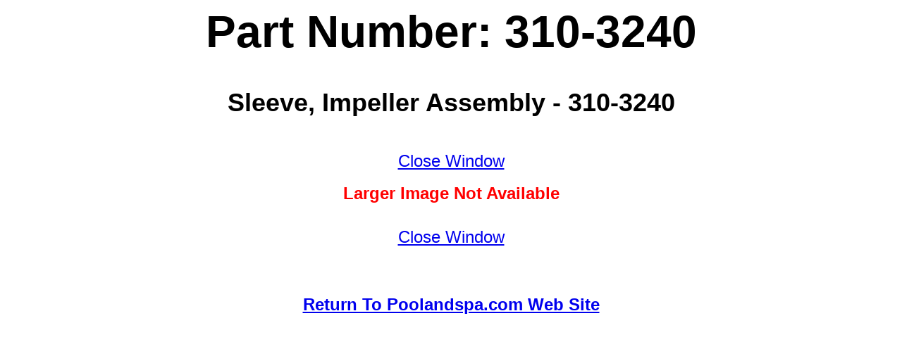

--- FILE ---
content_type: text/html;charset=UTF-8
request_url: https://www.poolandspa.com/viewpart.cfm?partidno=783342&part=310-3240
body_size: 1176
content:




	


 


<!DOCTYPE HTML PUBLIC "-//W3C//DTD HTML 3.2 Final//EN">
 
<HTML>
<HEAD>
	
	
	
	
	
	
	
		
	
	
		
	
	
	
	
	
	
		
		
		
		
			
			
			
		
	
	
	<TITLE>310-3240 - Sleeve, Impeller Assembly - 310-3240 - Poolandspa.com</TITLE>
	<meta name="DESCRIPTION" content="310-3240 - Sleeve, Impeller Assembly - 310-3240 - Poolandspa.com">
	
	
	
	<meta name="KEYWORDS" content="310-3240,Sleeve,,Impeller,Assembly,310-3240,Poolandspa.com">
	<link rel="canonical" href="//www.poolandspa.com/viewpart.cfm?partidno=783342&amp;part=310-3240">
<script type="text/javascript">

  var _gaq = _gaq || [];
  _gaq.push(['_setAccount', 'UA-805698-1']);
  _gaq.push(['_setDomainName', 'poolandspa.com']);
  _gaq.push(['_trackPageview']);

  (function() {
    var ga = document.createElement('script'); ga.type = 'text/javascript'; ga.async = true;
    ga.src = ('https:' == document.location.protocol ? 'https://ssl' : 'http://www') + '.google-analytics.com/ga.js';
    var s = document.getElementsByTagName('script')[0]; s.parentNode.insertBefore(ga, s);
  })();

</script>
<!-- Google Page Tracking tag -->
<script type="text/javascript">
(function (tos) {
  window.setInterval(function () {
    tos = (function (t) {
      return t[0] == 50 ? (parseInt(t[1]) + 1) + ':00' : (t[1] || '0') + ':' + (parseInt(t[0]) + 10);
    })(tos.split(':').reverse());
    window.pageTracker ? pageTracker._trackEvent('Time', 'Log', tos) : _gaq.push(['_trackEvent', 'Time', 'Log', tos]);
  }, 10000);
})('00');
</script>
<!-- END Google Page Tracking tag -->
<script src="//configusa.veinteractive.com/tags/A8941351/7BA8/4096/B75D/E877DBDAD2E6/tag.js" type="text/javascript" async></script>

</HEAD>

<BODY bgcolor="#FFFFFF">

<CENTER>
	
	
		
		
		
		
			
			<H1><FONT FACE="ARIAL" SIZE="6"><B><H1>Part Number: 310-3240</H1></B></FONT></H1>
			<H1><FONT FACE="ARIAL" SIZE="5"><B><H2>Sleeve, Impeller Assembly - 310-3240</H2></B></FONT></H1>
			
			<BR>
			<FONT FACE="ARIAL" SIZE="5"><a href="javascript:window.close();">Close Window</a></FONT>
					
					
					
					
					
					
					
						
						
						
												
					
					
						
						
						
							
							
							
													
						
					
					
						<BR><BR><FONT FACE="ARIAL" SIZE="5" COLOR=RED><B>Larger Image Not Available<BR></B></FONT><BR>
					
					
			
			<P>
	

	<FONT FACE="ARIAL" SIZE="5"><a href="javascript:window.close();">Close Window</a></FONT><BR>
</CENTER>
<BR><BR>

	<p align=center><FONT FACE="ARIAL" SIZE="5"><B><a href="javascript:window.close();">Return To Poolandspa.com Web Site</a></B></FONT></p>

<BR>
</BODY>
</HTML>
